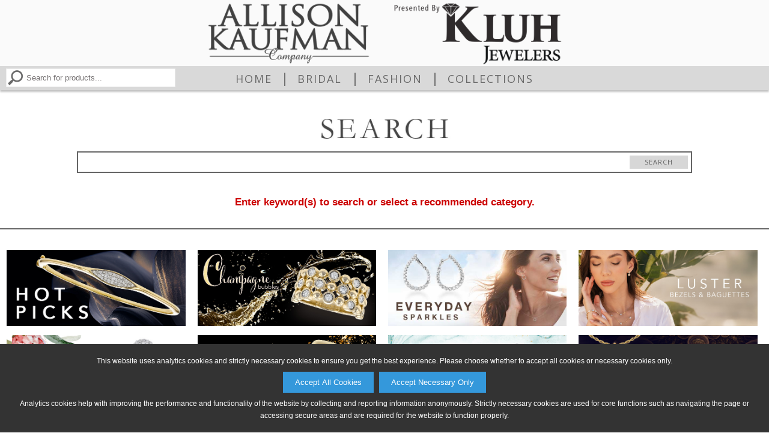

--- FILE ---
content_type: text/html;charset=utf-8
request_url: https://kluhjewelers.allisonkaufman.com/search
body_size: 21128
content:



<!DOCTYPE html PUBLIC "-//W3C//DTD XHTML 1.0 Transitional//EN" "http://www.w3.org/TR/xhtml1/DTD/xhtml1-transitional.dtd">
<html xmlns="http://www.w3.org/1999/xhtml">
<head>
<meta http-equiv="Content-Type" content="text/html; charset=utf-8" />
<meta name="viewport" content="width=device-width, initial-scale=1.0, minimum-scale=1.0, maximum-scale=1.0, user-scalable=no" />

<meta name="p:domain_verify" content="5de959adb4e187805677bf4a115850c0"/>
<title>Allison-Kaufman Company: Search</title>

<link href="/Ak.css?vb=1c" rel="stylesheet" type="text/css" />

<link href="/shared/sl_compare.css" rel="stylesheet" type="text/css" /> 
<link href="/Ak2.css?vb=1c" rel="stylesheet" type="text/css" />

<!--[if IE]>
<style type="text/css"> 
/* place css fixes for all versions of IE in this conditional comment */
#maincontent { zoom: 1; }
/* the above proprietary zoom property gives IE the hasLayout it needs to avoid several bugs */
</style>
<![endif]-->
<style type="text/css"> 
a:link {
	color: #707070;
}
a:visited {
	color: #707070;
}
a:hover {
	color: #1B79AA;
	text-decoration: underline;
}
a:active {
	color: #1B79AA;
	text-decoration: none;
}
.mast-out a:link     {
	color: #242427;
	text-decoration: none;
}
.mast-out a:visited    {
	color: #242427;
	text-decoration: none;
}
.mast-out a:hover {
	color: #1B79AA;
	text-decoration: underline;
}
.mast-out a:active {
	color: #1B79AA;
	text-decoration: none;
}
.menu {
  background-color: #D7D7D7;
}
@media only screen and (max-width : 600px) {
   .menu li a {
    background-color: #E9E9E9;
    border-top: 2px solid #FAFAFA;
    color: #626262;
  }
  .menu li:last-child a {
    border-bottom: 2px solid #FAFAFA;
  }
  #navbar-checkbox:checked + .menu .navbar-handle {
    background-image: url("/images/mobile-menu-icon.png");
  } 
}
#mobile_header a:link, #mobile_header a:visited {
	color: #626262;
}
.navbar-handle {
  background-image: url("/images/mobile-menu-icon.png");
}


  
  

.mainnav a:link, td.topcategory-td a:link, .mainnav.vb_collections-nav font {
	color: #626262;
	text-decoration: none;
}
.mainnav a:visited, td.topcategory-td a:visited {
	color: #626262;
	text-decoration: none;
}
.mainnav.vb_account-nav, .mainnav.vb_login-nav, .mainnav.vb_return-to-site-nav {
	color: #373737;
}
.mainnav.vb_account-nav a:link, .mainnav.vb_login-nav a:link, .mainnav.vb_return-to-site-nav a:link {
	color: #626262;
}
.mainnav.vb_account-nav a:visited, .mainnav.vb_login-nav a:visited, .mainnav.vb_return-to-site-nav a:visited {
	color: #626262;
}
.mainnav a:hover, #mobile_header a:hover, td.topcategory-td a:hover, .mainnav.vb_account-nav a:hover, .mainnav.vb_login-nav a:hover, .mainnav.vb_return-to-site-nav a:hover{
	color: #1B79AA;
	text-decoration: none;
}
.mainnav a:active, #mobile_header a:active, td.topcategory-td a:active, .mainnav.vb_account-nav a:active, .mainnav.vb_login-nav a:active, .mainnav.vb_return-to-site-nav a:active {
	color: #1B79AA;
	text-decoration: none;
}
#header span.vb_logo-image > div > div {
	width: 23.285714285714285%;
	padding-bottom: 8.571428571428571%;
}


body.maxWidth799 #header span.vb_logo-image > div > div {
	padding-bottom: 0px;
	min-width: 186px;
	min-height: 68px;
}




#header span.vb_contact-nav a div#vb_telephone-icon-div {
	background-image: url("/images/telephone.png");
}
#header span.vb_contact-nav a:hover div#vb_telephone-icon-div {
	background-image: url("/images/telephone-hover.png");
}
#header span.vb_contact-nav a div#vb_map-icon-div {
	background-image: url("/images/map_carrot.png");
}
#header span.vb_contact-nav a:hover div#vb_map-icon-div {
	background-image: url("/images/map_carrot-hover.png");
}	
#header span.vb_search-nav a div#vb_search-icon-div {
	background-image: url("/images/magnify.png");
}
#header span.vb_search-nav a:hover div#vb_search-icon-div {
	background-image: url("/images/magnify-hover.png");
}	

div#maincontent, div#copyright {
    color: #252525;
}
div.vb_product-description {
	border-bottom: 2px solid #252525;
}
div.vb_color-selected div.vb_color-footer {
	text-decoration: none;
	color: #252525;
}
div.vb_series-item-selected > div.vb_series-text-area {
	color: #252525;
} 
@media only screen and (max-width : 999px) {
	div.vb_product-description {
		border-bottom: 1px solid #252525;
	}
}

font.pagenum {
	color: #252525;
	background-color: #D4D4D4;
}
a.pagenum:link, a.next:link, a.prev:link, a.pagenum:visited, a.next:visited, a.prev:visited {
	color: #707070;
	background-color: #FFFFFF
}
a.pagenum:hover, a.next:hover, a.prev:hover {
	color: #FFFFFF;
	background-color: #1B79AA
}
a.prev, font.prev, a.next, font.next, a.pagenum, font.pagenum {
    border-right: 1px solid #D4D4D4;
    border-top: 1px solid #D4D4D4;
    border-bottom: 1px solid #D4D4D4;
}
a.prev, font.prev, a.pagenum:first-child, font.pagenum:first-child {
	border-left: 1px solid #D4D4D4;
}
font.next, font.prev {
	color: #E9E9E9;
	border-top: 1px solid #E9E9E9;
	border-bottom: 1px solid #E9E9E9;
	background-color: #FFFFFF;
}
font.prev {
	border-left: 1px solid #E9E9E9;
}
font.next {
	border-right: 1px solid #E9E9E9;
}


@media only screen and (min-width : 601px) {
	#maincontent .about-table .about-td {
		padding-left: 0.75%;	
	}
}

table.about-table {
	background-image: url("/images/description-photo.jpg");
	background-position: right center;
}
td.vb_description-photo div {
    padding-bottom: 52.94117647058824%;
}


div.vb_non-series-related-container {
	background-color: #FFFFFF;
}



/** Box shadows */
#maincontent div.vb_browse-selection-line > div div img, div.vb_recent-item > div, 
table.catproducts, table.subcat-table div img, div.vb_subcategory-type-only > div,
input[type=button], input[type=submit],
table.registration-table p a, div.vb_color-option, div.vb_series-item-option,
div.vb_non-series-item-option, div.vb_other-similar-item-option, div.vb_image-option,
div#available360Icon, div.vb_compare-option, div.vb_continue-shopping-option,
#account_lower input[type=radio]:not(:checked) + label,
#cartform input[type=radio]:not(:checked) + label 
 {
	-moz-box-shadow: 2px 2px 2px none;
	-webkit-box-shadow: 2px 2px 2px none;
	box-shadow: 2px 2px 2px none;
	border-top: 1px solid none;
	border-left: 1px solid none;
}
#maincontent div.vb_browse-selection-line > div div img:hover, div.vb_recent-item > div:hover, 
table.catproducts:hover, table.subcat-table div img:hover, div.vb_subcategory-type-only > div:hover,
input[type=button]:hover, input[type=submit]:hover,
table.registration-table p a:hover, div.vb_color-option:hover, div.vb_series-item-option:hover,
div.vb_non-series-item-option:hover, div.vb_other-similar-item-option:hover, div.vb_image-option:hover,
div#available360Icon:hover, div.vb_compare-option:hover, div.vb_continue-shopping-option:hover,
#account_lower input[type=radio]:not(:checked) + label:hover,
#cartform input[type=radio]:not(:checked) + label:hover
{
	-moz-box-shadow: 2px 2px 2px none;
	-webkit-box-shadow: 2px 2px 2px none;
	box-shadow: 2px 2px 2px none;
	border-top: 1px solid none;
	border-left: 1px solid none;
}

div.vb_product-cart-add input[type=submit], div.vb_checkout-button-area input[type=submit] {
	background-color: #2C9CD6;
	color: #FFFFFF;
}
div.vb_product-cart-add input[type=submit]:hover, div.vb_checkout-button-area input[type=submit]:hover {
	background-color: #1B79AA;
	color: #FFFFFF;
}
div.vb_checkout-button-area {
	background-color: #E5E5E5;
}

.vb_slides {
	padding-bottom: 31.428571428571427%;
}
div.vb_category-image-header {
	padding-bottom: 21.428571428571427%;
}
div.vb_banner-image-header {
	padding-bottom: 5.785714285714286%;
}
div.vb_banner-image-header.vb_tall-banner {
	padding-bottom: 8.928571428571429%;
}
#maincontent div.vb_browse-selection-line.vb_three-items > div div {
	padding-bottom: 61.745689655172406%;
}


.lgsearch-td {
	border: 2px solid #656565
}
.browse {
	font-weight: bold;
	border-bottom: 2px solid #656565;
}












table.email-friend td.form-header {
	background-color: #000000; 
	color: #FFFFFF
}


#mobile_header nav.menu {
    -moz-box-shadow: 0px 2px 2px rgba(101,101,101,0.425);
    -webkit-box-shadow: 0px 2px 2px rgba(101,101,101,0.425);
    box-shadow: 0px 2px 2px rgba(101,101,101,0.425);
}

@media only screen and (min-width : 601px) {
  #header {
    -moz-box-shadow: 0px 3px 3px rgba(101,101,101,0.425); 
    -webkit-box-shadow: 0px 3px 3px rgba(101,101,101,0.425); 
    box-shadow: 0px 3px 3px rgba(101,101,101,0.425);
  }
}



</style>
<link href="/images/akfavicon.ico" rel="shortcut icon" />
<link href="/images/akfavicon.ico" rel="icon" />
<script language="Javascript" src="/Ak.js?vb=1d" type="text/javascript"></script>

<script language="Javascript" src="/shared/sl_compare.js" type="text/javascript"></script>
<script language="Javascript" src="/Ak2.js?vb=1c" type="text/javascript"></script>





<script>
   adjustViewportLoadFn.call(this);
</script>
</head>





  
<script>
  
var dimensions = getWindowDimensions();
var width = dimensions.zoom_adj_width;

document.write('<body class="twoColFixLtHdr ' + getMaxWidthClassNameIfEligible(width, 1399) + " " + getMaxWidthClassNameIfEligible(width, 1299) + " " + getMaxWidthClassNameIfEligible(width, 1199) + " " + getMaxWidthClassNameIfEligible(width, 1099) + " " + getMaxWidthClassNameIfEligible(width, 999) + " " + getMaxWidthClassNameIfEligible(width, 899) + " " + getMaxWidthClassNameIfEligible(width, 799) + " " + getMaxWidthClassNameIfEligible(width, 699) + " " + "\" id=\"document-body\" onload=\"restoreFormsOnBackButton(); MM_preloadImages('/images/telephone-hover.png','/images/envelope-hover.png','/images/magnify-hover.png');\" onbeforeprint=\"MM_swapImage('transparent','','/images/transparent_pixel.gif',1);\" onafterprint=\"MM_swapImgRestore();\" style=\"background-color: #FFFFFF; background-image: url(/images/transparent_pixel.gif); background-repeat: no-repeat; background-position: center top;\">");
  
</script>
<noscript>

<body class="twoColFixLtHdr" id="document-body" onload="restoreFormsOnBackButton(); MM_preloadImages('/images/telephone-hover.png','/images/envelope-hover.png','/images/magnify-hover.png');" onbeforeprint="MM_swapImage('transparent','','/images/transparent_pixel.gif',1);" onafterprint="MM_swapImgRestore();" style="background-color: #FFFFFF; background-image: url(/images/transparent_pixel.gif); background-repeat: no-repeat; background-position: center top;">
  
</noscript>

<div class="cookie-popup" id="cookiePopup">
  <p>This website uses analytics cookies and strictly necessary cookies to ensure you get the best experience. Please choose whether to accept all cookies or necessary cookies only.</p>
  <button onclick="acceptAllCookies()">Accept All Cookies</button> &nbsp;
  <button onclick="acceptNecessaryCookies()">Accept Necessary Only</button>
  <p>Analytics cookies help with improving the performance and functionality of the website by collecting and reporting information anonymously. Strictly necessary cookies are used for core functions such as navigating the page or accessing secure areas and are required for the website to function properly.</p>
</div>
<div id="shadow_container">
<div id="container" >

  
  <div id="header" style='background-color: #D7D7D7; color: #373737;'>    
       <span class='vb_topline-nav-section' style='background-color: #FAFAFA;'>
       
	       <span class='mainnav vb_return-to-site-nav' id='return-to-site-text-line' ></span>
	     
	     
     </span>
     <span class='vb_logo-image' style='background-color: #FAFAFA'><div id='header-logo-image'><div><a href='/'><img src='/images/aklogo.png' alt="Allison-Kaufman Company Logo" /></a></div><div><a href=''><img src='/images/sites/3034_navbar_return.png' /></a></div></div></span>
     <span class='mainnav vb_contact-nav'>&nbsp;
         
           
           
         
     </span>
     <span class='mainnav vb_collections-nav'>
        <a href='/'>Home</a>&nbsp;<font>&#124;</font>&nbsp;<a href='/category?cid=1&amp;cnm=Bridal'>Bridal</a>&nbsp;<font>&#124;</font>&nbsp;<a href='/category?cid=2&amp;cnm=Fashion'>Fashion</a>&nbsp;<font>&#124;</font>&nbsp;<a href='/category?cid=3&amp;cnm=Collections'>Collections</a>
     </span>
     <span class='mainnav vb_search-nav'>
        <a href='/search'><div id='vb_search-icon-div' class='vb_background-image-area'></div></a>&nbsp;
        <form name="searchForm" method="get" action="/search">
            <input type="image" id="magnify_search_box_image" onmouseout="MM_swapImgRestore()" onmouseover="MM_swapImage('magnify_search_box_image','','images/magnify-hover.png',1)" src="/images/magnify.png" alt="Search" />
            <input type="text" name="search_phrase" class="smsearch" value="Search for products..." onfocus="clearDefaultSearchForm(this);" id="searchNavBox" />
        </form>
        
             <script language="Javascript" type="text/javascript">var rnd = Math.random(); var ref = document.referrer; if(ref) { ref = ref.replace(/ /, "+"); } var imgSrc = "<img id=\"transparent\" src=\"/track?type=regular&amp;referrer=" + encodeURIComponent(ref) + "&amp;random=" + rnd + ".gif\" width=\"1\" height=\"1\" style=\"width: 0px; height: 0px; padding: 0px; margin: 0px;\">"; document.write(imgSrc);</script>
        
     </span>
  </div>
 
  
  <div id='mobile_header'>
	<input type="checkbox" id="navbar-checkbox" class="navbar-checkbox">
	<nav class="menu">
	    <a href='/search'><img id='mobileSearchHeaderImage' src="/images/mobile-search-icon.png"></a>
	    <span onclick='toggleNavbarCheckbox();'><span><img src="/images/akmobilelogo.png" alt="Allison-Kaufman Company Mobile Logo" width="275" height="40" draggable='false' /></span></span>
	    <ul>
	      <li><a href='/'>Home</a></li>
	      <li><a href='/category?cid=1&amp;cnm=Bridal'>Bridal</a></li>
	      <li><a href='/category?cid=2&amp;cnm=Fashion'>Fashion</a></li>
	      <li><a href='/category?cid=3&amp;cnm=Collections'>Collections</a></li>
	      <li><a href='/search'>Search</a></li>
	      
	      
	      
	      
	      
	      
	    </ul>
	    <label for="navbar-checkbox" class="navbar-handle"></label>
    </nav>  
  </div>
  
  
  
  
  
    
<script>
  
var marginTop = 0;
var header = document.getElementById('header');

if (header) {
	marginTop = header.offsetHeight + getHeaderMarginTopInt();
	
	if (marginTop == null || isNaN(marginTop)) {
		marginTop = 0;
	}
}

document.write('<style>#maincontent{ margin-top: ' + marginTop + 'px; }</style>');
  
</script>


<div id="maincontent" style='height: 100%;'><center>


    <div class='vb_banner-image-header '><img src="/images/search_scp.jpg" alt="Search" width="777" height="86" class="banner-image" /></div><div id="catproducts">
 
    
	    <form action="/search" method="get" name="mainSearchForm" id="lgsearch" >
	      <table border="0" cellpadding="0" cellspacing="0">
	        <tr>
	          <td align="left" valign="middle"><table border="0" cellpadding="0" cellspacing="0" class="lgsearch-td">
	            <tr>
	              
	              <td class="lgsearch-padding"><input name="search_phrase" type="text" class="lgsearch-text" id="searchinput" value="" onfocus="clearDefaultSearchForm(this);" id="searchMainBox" /></td>
	              <td class="lgsearch-butt2"><input name="searchgo" type="submit" class="lgsearch-button" id="searchgo" value="Search" /></td>
	            </tr>
	          </table></td>
	          <td align="right" valign="middle">
	            <table border="0" cellspacing="0" cellpadding="0" class="results-num">
	              <tr>
	                <td align="right" valign="middle" class="results-width"></td>
	              </tr>
	          	</table></td>
	        </tr>
	      </table>
	    </form>
    
    <span class='browse'>Enter keyword(s) to search or select a recommended category.</span>
    
    
      <table border="0" cellpadding="0" cellspacing="0" class="subcat-table">
        <tr>
          <td class="subcat-image"><div><a href="/sub_category?scid=-52&amp;snm=Hot+Picks&amp;cid=3&amp;cnm=Collections&amp;page=1"><img src="/akmarketingimg/images/Collections/52f_CL_WS.jpg" alt="Hot Picks"/></a></div></td>
        </tr>
      </table>
      <table border="0" cellpadding="0" cellspacing="0" class="subcat-table">
        <tr>
          <td class="subcat-image"><div><a href="/sub_category?scid=-57&amp;snm=Champagne+Bubbles&amp;cid=3&amp;cnm=Collections&amp;page=1"><img src="/akmarketingimg/images/Collections/champagnebubbles_CL_WS.jpg" alt="Champagne Bubbles"/></a></div></td>
        </tr>
      </table>
      <table border="0" cellpadding="0" cellspacing="0" class="subcat-table">
        <tr>
          <td class="subcat-image"><div><a href="/sub_category?scid=-73&amp;snm=Everyday+Sparkles&amp;cid=3&amp;cnm=Collections&amp;page=1"><img src="/akmarketingimg/images/Collections/73_CL_WS.jpg" alt="Everyday Sparkles"/></a></div></td>
        </tr>
      </table>
      <table border="0" cellpadding="0" cellspacing="0" class="subcat-table">
        <tr>
          <td class="subcat-image"><div><a href="/sub_category?scid=-80&amp;snm=Luster&amp;cid=3&amp;cnm=Collections&amp;page=1"><img src="/akmarketingimg/images/Collections/80_CL_WS.jpg" alt="Luster"/></a></div></td>
        </tr>
      </table>
      <table border="0" cellpadding="0" cellspacing="0" class="subcat-table">
        <tr>
          <td class="subcat-image"><div><a href="/sub_category?scid=-62&amp;snm=Baguette+Beauties&amp;cid=3&amp;cnm=Collections&amp;page=1"><img src="/akmarketingimg/images/Collections/62_CL_WS.jpg" alt="Baguette Beauties"/></a></div></td>
        </tr>
      </table>
      <table border="0" cellpadding="0" cellspacing="0" class="subcat-table">
        <tr>
          <td class="subcat-image"><div><a href="/sub_category?scid=-48&amp;snm=Color+Splash&amp;cid=3&amp;cnm=Collections&amp;page=1"><img src="/akmarketingimg/images/Collections/ColorSplash_CL_WS.jpg" alt="Color Splash"/></a></div></td>
        </tr>
      </table>
      <table border="0" cellpadding="0" cellspacing="0" class="subcat-table">
        <tr>
          <td class="subcat-image"><div><a href="/sub_category?scid=-60&amp;snm=Shades+of+Blue+Topaz&amp;cid=3&amp;cnm=Collections&amp;page=1"><img src="/akmarketingimg/images/Collections/60_CL_WS.jpg" alt="Shades of Blue Topaz"/></a></div></td>
        </tr>
      </table>
      <table border="0" cellpadding="0" cellspacing="0" class="subcat-table">
        <tr>
          <td class="subcat-image"><div><a href="/sub_category?scid=-78&amp;snm=Abstract&amp;cid=3&amp;cnm=Collections&amp;page=1"><img src="/akmarketingimg/images/Collections/78_CL_WS.jpg" alt="Abstract"/></a></div></td>
        </tr>
      </table>
      <table border="0" cellpadding="0" cellspacing="0" class="subcat-table">
        <tr>
          <td class="subcat-image"><div><a href="/sub_category?scid=-65&amp;snm=Garden+Wedding&amp;cid=3&amp;cnm=Collections&amp;page=1"><img src="/akmarketingimg/images/Collections/GardenWedding_CL_WS.jpg" alt="Garden Wedding"/></a></div></td>
        </tr>
      </table>
      <table border="0" cellpadding="0" cellspacing="0" class="subcat-table">
        <tr>
          <td class="subcat-image"><div><a href="/sub_category?scid=-43&amp;snm=London+Blues&amp;cid=3&amp;cnm=Collections&amp;page=1"><img src="/akmarketingimg/images/Collections/LondonBlue_CL_WS.jpg" alt="London Blues"/></a></div></td>
        </tr>
      </table>
      <table border="0" cellpadding="0" cellspacing="0" class="subcat-table">
        <tr>
          <td class="subcat-image"><div><a href="/sub_category?scid=-46&amp;snm=Wave&amp;cid=3&amp;cnm=Collections&amp;page=1"><img src="/akmarketingimg/images/Collections/Wave_CL_WS.jpg" alt="Wave"/></a></div></td>
        </tr>
      </table>
      <table border="0" cellpadding="0" cellspacing="0" class="subcat-table">
        <tr>
          <td class="subcat-image"><div><a href="/sub_category?scid=-44&amp;snm=Apex+Series&amp;cid=3&amp;cnm=Collections&amp;page=1"><img src="/akmarketingimg/images/Collections/Apex_CL_WS.jpg" alt="Apex Series"/></a></div></td>
        </tr>
      </table>

    </div>
    
    
    

  	
	
    </center></div>
  <div class="clear"></div> 
</div>

	

	<div class="clear"></div>
    




<div id='vb_companyfooter'>
   <div id='vb_tinylogo'><div><img draggable='false' src='/images/little_ak.png' alt="Allison-Kaufman Company Small Logo" /></div></div>
   <div id='vb_socialshare'></div>
   

   <div id="copyright">&#169;2026, All Rights Reserved &#8226; <a href='/html/privacy_policy.html' onclick="javascript:window.open('/html/privacy_policy.html','privacy_policy','menubar=no,width=400,height=450,top=50,left=50,toolbar=no,resizable=yes,scrollbars=yes'); return false;">Privacy Policy</a></div>

</div>


</div>

</body>
</html>
